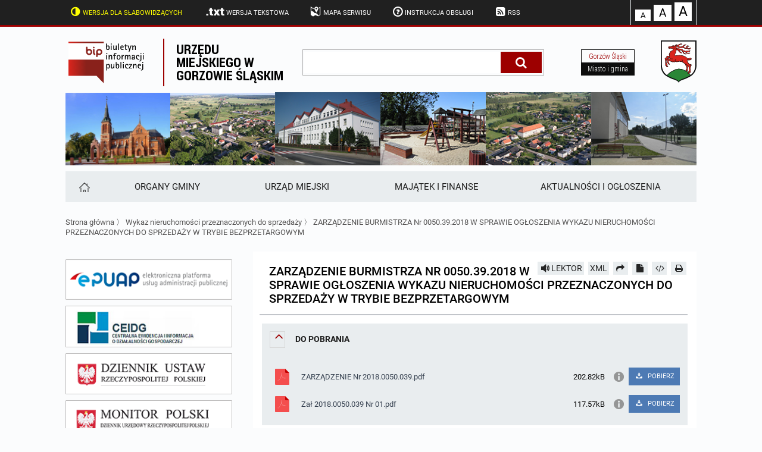

--- FILE ---
content_type: text/html; charset=UTF-8
request_url: https://bip.gorzowslaski.pl/m11821/k93-Wykaz-nieruchomosci-przeznaczonych-do-sprzedazy/a4257-ZARZADZENIE-BURMISTRZA-Nr-0050.39.2018-W-SPRAWIE-OGLOSZENIA-WYKAZU-NIERUCHOMOSCI-PRZEZNACZONYCH-DO-SPRZEDAZY-W-TRYBIE-BEZPRZETARGOWYM
body_size: 4257
content:
<!DOCTYPE HTML>
<html class="standard contrast-k2    " lang="pl">
    <head>
                <title>ZARZĄDZENIE BURMISTRZA Nr 0050.39.2018 W SPRAWIE OGŁOSZENIA WYKAZU NIERUCHOMOŚCI PRZEZNACZONYCH DO SPRZEDAŻY W TRYBIE BEZPRZETARGOWYM - Biuletyn informacji publicznej Gorzowa Śląskiego</title>
        <meta charset="UTF-8" />
        <meta name="viewport" content="width=device-width, initial-scale=1" >
        <meta name="description" content="" >
                    <meta name="HandheldFriendly" content="True">
                        <meta name="apple-mobile-web-app-capable" content="yes">
                        <meta name="apple-mobile-web-app-status-bar-style" content="black">
                        <meta name="viewport" content="width=device-width, initial-scale=1.0">
                        <meta name="description" content="">
                        <meta name="keywords" content="">
                        <meta name="author" content="Digital Holding Sp z o.o. http://metrocms.pl">
            <link rel="canonical" href="http://bip.gorzowslaski.pl/a4257-ZARZ-DZENIE-BURMISTRZA-Nr-0050.39.2018-W-SPRAWIE-OG-OSZENIA-WYKAZU-NIERUCHOMO-CI-PRZEZNACZONYCH-DO-SPRZEDA-Y-W-TRYBIE-BEZPRZETARGOWYM">
        <link rel="shortcut icon" type="image/png" href="/favicon.ico">
        <link href="/sharedCss/main.css?v=1542878644
" rel="stylesheet" type="text/css"><link href="/css/main.css?v=1542878644
" rel="stylesheet" type="text/css">        <link rel="search" type="application/opensearchdescription+xml" href="http://bip.gorzowslaski.pl/sitemap/opensearch" title="Szukaj" />
        <script>
            //Haki ie
            document.createElement('section');
            document.createElement('header');
            document.createElement('footer');
            document.createElement('article');
            document.createElement('aside');
            document.createElement('nav');
        </script>
            </head>
    <body class=" no-js" style="">
            <header>
    <ul class="openable focusMenu white-bg" id="availMenu">
        <li class="showOnTabFocus"><a href="/version/set/wcag">Wersja dla słabowidzących</a></li>
        <li class="showOnTabFocus"><a href="#contentContainer" onclick="document.location.href = '/page/custom/dostepnosc#contentContainer';">Deklaracja dostępności</a></li>
        <li class="showOnTabFocus"><a href="#changeFont" onclick="document.querySelector('#changeFont').focus();">Przejdź do zmiany wielkości fontu</a></li>
        <li class="showOnTabFocus"><a href="#search" onclick="document.querySelector('#search').focus();">Przejdź do wyszukiwarki</a></li>
        <li class="showOnTabFocus"><a href="#mainMenuHomeButton" onclick="document.querySelector('#mainMenuHomeButton').focus();">Przejdź do menu głównego</a></li>
        <li class="showOnTabFocus"><a href="#contentContainer" onclick="document.querySelector('#contentContainer').focus();">Przejdź do treści</a></li>
        <li class="showOnTabFocus"><a href="#contentContainer" onclick="document.location.href = '/page/custom/mapa#contentContainer';">Przejdź do mapy strony</a></li>
    </ul>

    <ul class="body font-11 siteAdjustment">
        <li class="not_standard"><a href="/version/set/standard" class="contrast-link"><span class="icon-ajust"></span>Wersja standardowa</a></li>
        <li class="not_contrast"><a href="/version/set/wcag" class="contrast-lnk"><span class="icon-ajust"></span>Wersja dla słabowidzących</a></li>
        <li class="not_standard"><div  class="speechSynthesizerBtn focusable" tabindex="0" ><span class="icon-volume"></span><span class="text">Włącz lektora</span></div></li>
        <li class="not_text"><a href="/version/set/text"><span class="icon-txt"></span>Wersja tekstowa</a></li>

        <li><a href="/page/custom/mapa" class="ajaxLoader"><span class="icon-map"></span>Mapa serwisu</a></li>
        <li><a href="/page/custom/instrukcja" class="ajaxLoader"><span class="icon-help-circled-alt"></span>Instrukcja obsługi</a></li>
        <li><a href="/atom"><span class="icon-rss-squared"></span>RSS</a></li>
        <li class="right fontAdjust"><a class="small white-bg  hoverable" id="changeFont" href="/version/setFont/small" title="Standardowa czcionka">A</a><a class="medium white-bg hoverable" href="/version/setFont/medium" title="Powiększona czcionka">A</a><a class="big white-bg hoverable" href="/version/setFont/big" title="Największa czcionka">A</a></li>
    </ul>
    <div class="mobileHeader">
        <div class="menuButton"><span class="icon-menu" ></span></div>
        <div class="searchButton"><span class="icon-search" ></span></div>
    </div>
</header>
<div class="head-title body">
    <div class="logoBip">
        <img alt="logo bip" src="/gfx/bip_logo.svg" style="display: none;">
        <a href="/" class="h1 ajaxLoader">
            Biuletyn Informacji Publicznej
        </a>
    </div>
    <p class="subtitle">
        <a href="/" class="h1 ajaxLoader">
            Urzędu miejskiego w Gorzowie Śląskim        </a>
    </p>
    <div class="form-container search-box">
        <form action="/search" method="get" >
            <label for="search">wpisz szukaną frazę</label>
            <input class="font-15" id="search" name="s" placeholder="szukaj" aria-label="wpisz szukaną frazę"  value="">
            <button class="icon-search" aria-label="Szukaj" type="submit" title="Szukaj"></button>
        </form>
    </div>
    <div class="link-page">
        <a href="http://gorzowslaski.pl">
            <span>
                Gorzów Śląski            </span>
            <span>Miasto i gmina</span>
        </a>
    </div>
    <a href="http://gorzowslaski.pl"><img src="/gfx/herb.svg" alt="logo gminy"></a>
</div>
<ul class="banner body">
    <li class="banner_1"><img src="/gfx/top/1.png" alt="banner"></li>
    <li class="banner_2"><img src="/gfx/top/2.png" alt="banner1"></li>
    <li class="banner_3"><img src="/gfx/top/3.png" alt="banner2"></li>
    <li class="banner_4"><img src="/gfx/top/4.png" alt="banner3"></li>
    <li class="banner_5"><img src="/gfx/top/5.png" alt="banner4"></li>
    <li class="banner_6"><img src="/gfx/top/6.png" alt="banner5"></li>
</ul>
<nav class="topMenu body mobileMenu" id="mainMenu">
    <div  class="light-bg">
    
    <ul class="font-15 body">
        <li class="grow-0"><a href="/" id="mainMenuHomeButton" aria-label="Strona główna" title="Strona główna"><span class="icon-home"></span></a></li><li class=""><a href="/m17357/k148-RADA-MIEJSKA" class="ajaxLoader" ><span class="underline">Organy gminy</span></a></li><li class=""><a href="/m14372/k140-URZ-D-MIEJSKI" class="ajaxLoader" ><span class="underline">Urząd Miejski</span></a></li><li class=""><a href="/m18134/k171-BUD-ET-I-JEGO-REALIZACJE" class="ajaxLoader" ><span class="underline">Majątek i finanse</span></a></li><li class=""><a href="/m17976/k127-ZAM-WIENIA-PUBLICZNE" class="ajaxLoader" ><span class="underline">AKTUALNOŚCI I OGŁOSZENIA</span></a></li>    </ul>
</div>
</nav>
<div class="body breadcrumb">
            <a href="/" class="fire-clickAction" data-action="replaceAjax">Strona główna</a>
         〉         <a href="/m11821/k93-Wykaz-nieruchomo-ci-przeznaczonych-do-sprzeda-y" class="fire-clickAction" data-action="replaceAjax">Wykaz nieruchomości przeznaczonych do sprzedaży </a>
         〉         <a href="/m11821/k93-Wykaz-nieruchomo-ci-przeznaczonych-do-sprzeda-y/a4257-ZARZ-DZENIE-BURMISTRZA-Nr-0050.39.2018-W-SPRAWIE-OG-OSZENIA-WYKAZU-NIERUCHOMO-CI-PRZEZNACZONYCH-DO-SPRZEDA-Y-W-TRYBIE-BEZPRZETARGOWYM" class="fire-clickAction" data-action="replaceAjax">ZARZĄDZENIE BURMISTRZA Nr 0050.39.2018 W SPRAWIE OGŁOSZENIA WYKAZU NIERUCHOMOŚCI PRZEZNACZONYCH DO SPRZEDAŻY W TRYBIE BEZPRZETARGOWYM</a>
        </div>
<div class="contentContainer body">
    <nav class="asideMenu">
        <div class="asideMenuFromTop">
                    </div>
        <ul class="bigMenu">
            <li>
                <a href="http://epuap.gov.pl/wps/portal/strefa-klienta/katalog-spraw/profil-urzedu/660q2rlvsj" aria-label="epuap">
                    <img src="/gfx/lewa/0.png" alt="epuap"/>
                </a>
            </li>
            <li>
                <a href="https://prod.ceidg.gov.pl/" aria-label="ceidg">
                    <img src="/gfx/lewa/1.png" alt="ceidg"/>
                </a>
            </li>
            <li>
                <a href="http://dziennikustaw.gov.pl/" aria-label="dziennik ustaw">
                    <img src="/gfx/lewa/2.png" alt="dziennik ustaw"/>
                </a>
            </li>
            <li>
                <a href="http://monitorpolski.gov.pl/" aria-label="monitor polski">
                    <img src="/gfx/lewa/3.png" alt="monitor polski"/>
                </a>
            </li>
            <li>
                <a href="https://www.bip.gov.pl/" aria-label="bip gov">
                    <img src="/gfx/lewa/4.png" alt="bip gov"/>
                </a>
            </li>
        </ul>
    </nav>
    <div class="content" id="contentContainer">
<article data-id="4257" id="article-4257" data-readableelements='[".title",".articleContent"]'>
     <div class="article_buttons">
                        <div class=" light-bg hoverable readBtn readable icon-volume" data-id='4257' data-type='article'  title="Przeczytaj artykuł" aria-label="Przeczytaj artykuł" data-text="STOP">LEKTOR</div>
                                <a class="light-bg hoverable" href="/cms/showArticleAsXml/id/4257 " title="xml">XML</a>
                                <a class="icon-forward light-bg hoverable" href="mailto:?subject=ZARZ%C4%84DZENIE%20BURMISTRZA%20Nr%200050.39.2018%20W%20SPRAWIE%20OG%C5%81OSZENIA%20WYKAZU%20NIERUCHOMO%C5%9ACI%20PRZEZNACZONYCH%20DO%20SPRZEDA%C5%BBY%20W%20TRYBIE%20BEZPRZETARGOWYM&body=http%3A%2F%2Fbip.gorzowslaski.pl%2Fa4257-ZARZ-DZENIE-BURMISTRZA-Nr-0050.39.2018-W-SPRAWIE-OG-OSZENIA-WYKAZU-NIERUCHOMO-CI-PRZEZNACZONYCH-DO-SPRZEDA-Y-W-TRYBIE-BEZPRZETARGOWYM" title="Prześlij dalej" aria-label="Prześlij dalej"></a>
                                <a class="icon-doc-inv light-bg hoverable" href="/cms/downloadArticleAsPdf/id/4257" title="Pobierz artykuł jako PDF"></a>
                <a class="icon-code light-bg hoverable" href="/cms/downloadArticleAsHtml/id/4257" title="Pobierz artykuł jako HTML" aria-label="Pobierz artykuł jako HTML"></a>
                            <a class="icon-print action-print light-bg hoverable" href="" title="Drukuj" aria-label="Drukuj"></a>
        </div>    <h1 class="title font-21">ZARZĄDZENIE BURMISTRZA Nr 0050.39.2018 W SPRAWIE OGŁOSZENIA WYKAZU NIERUCHOMOŚCI PRZEZNACZONYCH DO SPRZEDAŻY W TRYBIE BEZPRZETARGOWYM</h1>
    <div class='articleContent'>
            </div>
    <section class="zwijalne open attachements light-bg"><h3><span class="icon-angle-down"></span>Do&nbsp;pobrania</h3>
            <div class="">
                <ul class="attachementsList">
                    
                        <li class="file">
                            <div class="attachement">
                                <a href="/download/file/id/10652" >
                                    <div>
                                        <span class="icon pdf"></span>
                                        <span class="attachementName">ZARZĄDZENIE Nr 2018.0050.039.pdf</span>
                                        <span class="attachementInfo">202.82kB</span>
                                    </div>
                                </a>
                                <div>
                                    <div class="attachementButtons">
                                        <span class="showAttachmentFullInfo icon-info"></span>
                                        <a  class="attachmentDownload" href="/download/file/id/10652" download="ZARZĄDZENIE Nr 2018.0050.039.pdf">
                                            <span class="icon-download"></span>
                                            POBIERZ
                                        </a>
                                    </div>
                                </div>
                            </div>

                            <div class="attachmentFullInfo">
                                <table class="info_table">
                                    <tr>
                                        <td>Liczba pobrań</td>
                                        <td>585</td>
                                    </tr>
                                    <tr>
                                        <td>Osoba która wysłała plik</td>
                                        <td class="name">Lidia Famuła</td>
                                    </tr>
                                    <tr>
                                        <td>Osoba która dodała plik</td>
                                        <td class="name">Lidia Famuła</td>
                                    </tr>
                                    <tr>
                                        <td>Data wysłania</td>
                                        <td>2018-05-17</td>
                                    </tr>
                                </table>
                            </div>
                        </li>
                    
                        <li class="file">
                            <div class="attachement">
                                <a href="/download/file/id/10653" >
                                    <div>
                                        <span class="icon pdf"></span>
                                        <span class="attachementName">Zał 2018.0050.039 Nr 01.pdf</span>
                                        <span class="attachementInfo">117.57kB</span>
                                    </div>
                                </a>
                                <div>
                                    <div class="attachementButtons">
                                        <span class="showAttachmentFullInfo icon-info"></span>
                                        <a  class="attachmentDownload" href="/download/file/id/10653" download="Zał 2018.0050.039 Nr 01.pdf">
                                            <span class="icon-download"></span>
                                            POBIERZ
                                        </a>
                                    </div>
                                </div>
                            </div>

                            <div class="attachmentFullInfo">
                                <table class="info_table">
                                    <tr>
                                        <td>Liczba pobrań</td>
                                        <td>689</td>
                                    </tr>
                                    <tr>
                                        <td>Osoba która wysłała plik</td>
                                        <td class="name">Lidia Famuła</td>
                                    </tr>
                                    <tr>
                                        <td>Osoba która dodała plik</td>
                                        <td class="name">Lidia Famuła</td>
                                    </tr>
                                    <tr>
                                        <td>Data wysłania</td>
                                        <td>2018-05-17</td>
                                    </tr>
                                </table>
                            </div>
                        </li>
                                    </ul>
            </div>
        </section><section class="zwijalne light-bg"><h3><span class="icon-angle-down hoverable"></span>Metryka</h3>
            <div>
                <table class="info_table padding">
                                            <tr>
                            <td>Liczba odwiedzin</td>
                            <td>12792</td>
                        </tr>                    <tr>
                        <td>Osoba wprowadzająca informację</td>
                        <td class="name">Lidia Famuła</td>
                    </tr>
                    <tr>
                        <td>Osoba publikująca informację</td>
                        <td class="name">Lidia Famuła</td>
                    </tr>
                    <tr>
                        <td>Osoba odpowiedzialna za informację</td>
                        <td class="name">Małgorzata Mrugała</td>
                    </tr>
                    <tr>
                        <td>Data opublikowania</td>
                        <td>2018-05-17 13:35:29</td>
                    </tr>
                    <tr>
                        <td>Zmodyfikował</td>
                        <td class="name">Lidia Famuła</td>
                    </tr>
                    <tr>
                        <td>Data ostatniej aktualizacji</td>
                        <td>2018-05-17 13:35:29</td>
                    </tr>
                </table>
            </div>
        </section>
        </article>
</div>
</div>

<ul class="bigMenu mobileBigMenu">
    <li>
        <a href="http://epuap.gov.pl/wps/portal/strefa-klienta/katalog-spraw/profil-urzedu/660q2rlvsj" aria-label="epuap">
            <img src="/gfx/lewa/0.png" alt="epuap"/>
        </a>
    </li>
    <li>
        <a href="https://prod.ceidg.gov.pl/" aria-label="ceidg">
            <img src="/gfx/lewa/1.png" alt="ceidg"/>
        </a>
    </li>
    <li>
        <a href="http://dziennikustaw.gov.pl/" aria-label="dziennik ustaw">
            <img src="/gfx/lewa/2.png" alt="dziennik ustaw"/>
        </a>
    </li>
    <li>
        <a href="http://monitorpolski.gov.pl/" aria-label="monitor polski">
            <img src="/gfx/lewa/3.png" alt="monitor polski"/>
        </a>
    </li>
    <li>
        <a href="https://www.bip.gov.pl/" aria-label="bip gov">
            <img src="/gfx/lewa/4.png" alt="bip gov"/>
        </a>
    </li>
</ul>
<footer>
    <div class="light-bg">
        <div class="body top">
            <div class="left">
                <div>
                    <img src="/gfx/city_logo.png" alt="logo miasta"/>
                </div><div class="footerTextRight">
                    <p>
                        Urząd Miejski w Gorzowie Śląskim<br>
                        46-310 Gorzów Śląski, ul. Wojska Polskiego 15
                    </p><p>
                        tel.: <a href="tel:+48343505710">34 35 05 710</a><br>
                        fax: <a href="tel:+48343505710">34 35 05 710</a>,
                    </p><p>
                        email: um@gorzowslaski.pl
                    </p>
                </div>
            </div><div class="right">
                <ul>
                    <li>
                        <a  href="/page/custom/redakcja">Redakcja BIP</a>
                    </li>
                    <li>
                        <a  href="/page/custom/statystyki">Statystyki</a>
                    </li>
                    <li>
                        <a href="/page/custom/dostepnosc">Deklaracja dostępności</a>
                    </li>
                    <li>
                        <a href="/page/custom/artykuly-archiwalne">Artykuły archiwalne</a>
                    </li>
                    <li>
                        <a href="/page/custom/instrukcja">Instrukcja korzystania z BIP</a>
                    </li>
                </ul>
            </div>
        </div>
    </div>
    <div class="bottom">
        <div class="body">
            <img src="/gfx/validhtml.svg" alt="HTML 5" title="Strona jest zgodna ze standardem HTML5" class="validatorOk">
            <img src="/gfx/validwcag21.svg" alt="WCAG 2.1 AA" title="Strona jest zgodna ze specyfikacją WCAG" class="validatorOk">
            <a href="https://digitalholding.pl" class="dh-link">
                <img src="/gfx/logo_dh_white.svg" alt="Digital Holding">
            </a>
        </div>
    </div>
</footer>
        <div id="cookieBar">
        <div class="body">
            <div class="cookie_content">
                <p class="big">
                    Korzystamy z plików cookies
                </p>
                <p class="small">
                    Bez zmiany ustawień pliki są zapisywane na urządzeniu. Więcej przeczytasz w
                    <a href="/page/custom/polityka_prywatnosci">polityce prywatności</a>
                </p>
            </div>
            <div id="cookieBarClose" class="icon-cancel-circled"></div>
        </div>
    </div>
    <script  defer src="/js/main.bundle.js?v=1542878644
"></script></body>
</html>
